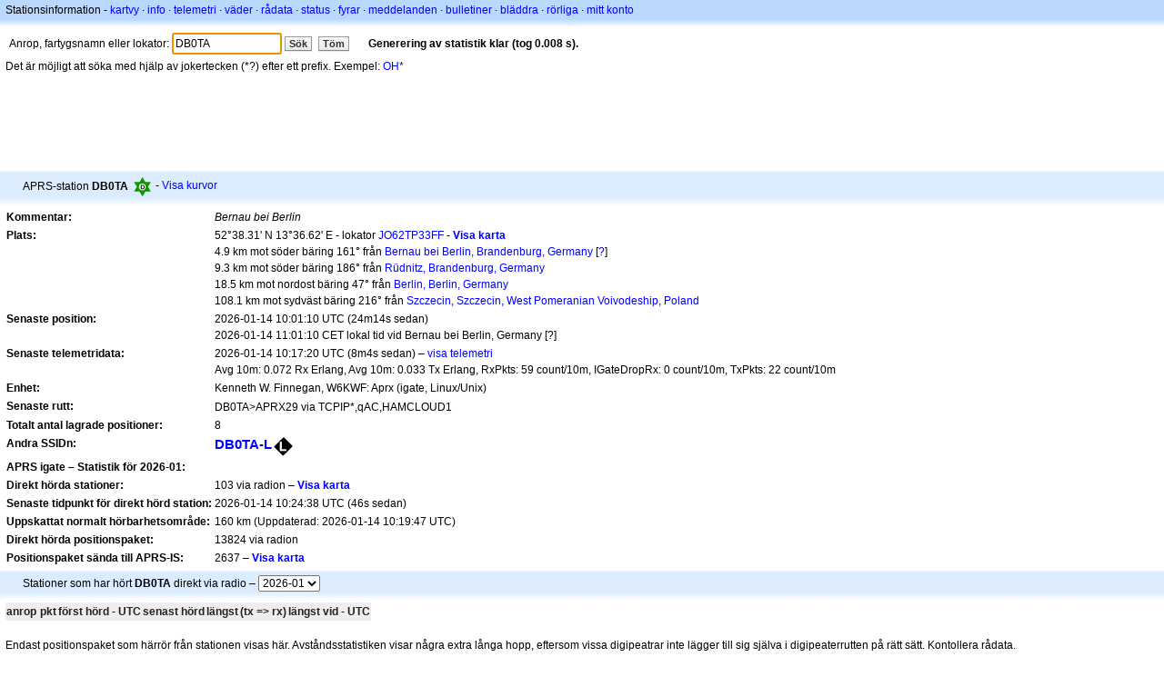

--- FILE ---
content_type: text/html;charset=UTF-8
request_url: https://sv.aprs.fi/info/a/DB0TA
body_size: 5582
content:
<!DOCTYPE html>
<html ng-app='aprsfi'>
<head>
<!--
 This is not open source.
 (c) Heikki Hannikainen and GainIO Oy.
 Read and learn freely. Do not steal. Thanks!



 PROGRAMMERS NOTE: https://aprs.fi/page/tos item 6.



-->

<title>Stationsinformation för DB0TA – aprs.fi – live APRS map</title>
<meta name="lang" content="sv" />
<meta charset="utf-8" />
<meta name="viewport" content="width=device-width, initial-scale=1">
<meta name='apple-itunes-app' content='app-id=922155038, affiliate-data=at=1000la28'>
<meta name='description' content='Nuvarande APRS-position, signalväg, igate och digipeaterstatistik för DB0TA (Bernau bei Berlin)' />
<meta name='apple-itunes-app' content='app-id=922155038, affiliate-data=1000la28'>


<script type='text/javascript'>
window.google_analytics_uacct = 'UA-84382-11';
var _ga_start = new Date();
var _gaq = _gaq || [];
_gaq.push(['_setAccount','UA-84382-11']);
_gaq.push(['_setCustomVar',1,'User class','unregistered',1]);
_gaq.push(['_setAllowAnchor',true],['_trackPageview']);
(function() {
var ga = document.createElement('script'); ga.type = 'text/javascript'; ga.async = true;
ga.src = ('https:' == document.location.protocol ? 'https://ssl' : 'http://www') + '.google-analytics.com/ga.js';
var s = document.getElementsByTagName('script')[0]; s.parentNode.insertBefore(ga, s);
})();
</script>

<script type='text/JavaScript'>
//<![CDATA[
if (parent.frames.length && location.href.toLowerCase().indexOf("http://translate.google") != 0)
	top.location.href = document.location;
//]]>
</script>


<script type='text/javascript'>
var googletag = googletag || {};
googletag.cmd = googletag.cmd || [];
(function() {
var gads = document.createElement('script');
gads.async = true;
gads.type = 'text/javascript';
var useSSL = 'https:' == document.location.protocol;
gads.src = (useSSL ? 'https:' : 'http:') + 
'//www.googletagservices.com/tag/js/gpt.js';
var node = document.getElementsByTagName('script')[0];
node.parentNode.insertBefore(gads, node);
})();
</script>

<script type='text/javascript'>
googletag.cmd.push(function() {
googletag.defineSlot('/2637906/aprs-map-bottom', [250, 250], 'div-gpt-ad-1356108158202-0').addService(googletag.pubads());
googletag.defineSlot('/2637906/aprs-map-top', [234, 60], 'div-gpt-ad-1356108158202-1').addService(googletag.pubads());
googletag.defineSlot('/2637906/aprs-info-banner-top', [728, 90], 'div-gpt-ad-1356296834922-0').addService(googletag.pubads());
googletag.defineSlot('/2637906/aprs-info-banner-bottom', [728, 90], 'div-gpt-ad-1356296727404-0').addService(googletag.pubads());
googletag.pubads().enableSingleRequest();
googletag.enableServices();
});
</script>



<link rel="stylesheet" href="/css/ext/bootstrap.min.css">
<link rel="stylesheet" href="/css/ext/bootstrap-reboot.min.css">

<link rel="stylesheet" type="text/css" href="/css/1706431619/maps.css" />

<link rel="stylesheet" href="https://unpkg.com/leaflet@1.9.3/dist/leaflet.css" integrity="sha256-kLaT2GOSpHechhsozzB+flnD+zUyjE2LlfWPgU04xyI=" crossorigin="" />

<script src="https://ajax.googleapis.com/ajax/libs/jquery/1.11.3/jquery.min.js"></script>
<script src="/js/ext/bootstrap.min.js"></script>


<link rel="shortcut icon" href="/favicon.ico" type="image/x-icon" />
<link rel="shortcut" href="/favicon.ico" type="image/x-icon" />
<link rel="apple-touch-startup-image" href="/img/aprsfi-appleloading.png" />
<link rel="apple-touch-icon" sizes="120x120" href="/img/aprsfi-square-120.png" />
<link rel="apple-touch-icon" sizes="152x152" href="/img/aprsfi-square-152.png" />
<link rel="apple-touch-icon" sizes="167x167" href="/img/aprsfi-square-167.png" />
<link rel="apple-touch-icon" sizes="180x180" href="/img/aprsfi-square-180.png" />
<link rel="apple-touch-icon" sizes="256x256" href="/img/aprsfi-square-256.png" />
<link rel="apple-touch-icon" sizes="512x512" href="/img/aprsfi-square-512.png" />
<link rel="apple-touch-icon" sizes="1024x1024" href="/img/aprsfi-square-1024.png" />
<meta property="og:image" content="/img/aprsfi-square-512.png" />
<meta property="og:image:width" content="512" />
<meta property="og:image:height" content="512" />
<link rel="search" type="application/opensearchdescription+xml" title="Search aprs.fi" href="/w3c/opensearch.xml" />
</head>
<body style="background-color: #fff;" class="common" ng-controller="aprsfic">


<div id="popup_cont" class="popup_container" style="display: none; z-index: 1060;">
	<div id="popup_handle" class="popup_handle">
		<div id="popup_buttons" class="popup_buttons"><img src="/img/close.gif" width="16" height="16" class="popup_closeicon" id="popup_closeicon" alt="close" onmousedown="popup_hide('popup');" /></div>
		<div id="popup_title" class="popup_title">t</div>
	</div>
	<div id="popup_content" class="popup_content popup_text"></div>
</div>

<div id="ttip" class="ttip"></div>

<script type='text/JavaScript'>
//<![CDATA[
analytics = 1;
cookie_domain = 'aprs.fi';
settings_cookie = 'mapssettings';
//]]>
</script>
<script type="text/JavaScript" src="/js/sv/1706431613/lib.js"></script><script type='text/JavaScript'>
//<![CDATA[
sett(1768386324)//]]>
</script>
<div class='box'><div class='boxhdrtop'>
Stationsinformation
- <a href='/#!call=a%2FDB0TA'>kartvy</a>
· <a href='/info/a/DB0TA'>info</a>
· <a rel='nofollow' href='/telemetry/a/DB0TA'>telemetri</a>
· <a rel='nofollow' href='/weather/a/DB0TA'>väder</a>
· <a rel='nofollow' href='/?c=raw&amp;call=DB0TA'>rådata</a>
· <a rel='nofollow' href='/?c=status&amp;call=DB0TA'>status</a>
· <a rel='nofollow' href='/?c=beacon&amp;call=DB0TA'>fyrar</a>
· <a rel='nofollow' href='/?c=message&amp;call=DB0TA'>meddelanden</a>
· <a href='/bulletin/'>bulletiner</a>
· <a href='/browse/'>bläddra</a>
· <a href='/moving/'>rörliga</a>
· <a rel='nofollow' href='https://aprs.fi/account/'>mitt konto</a>

</div><div class='boxshadetop'></div><div class='boxcnt'>

<form method='get' action='/info/'>
<div>
Anrop, fartygsnamn eller lokator: <input id='in' name='call' size='15' value='DB0TA' />
<input type='submit' value='Sök' class='button button_default button_medium' />
<a class='button button_default button_medium' href='/info/'>Töm</a>
      <span id='status'><img src='/img/aprs-waiting-animation.gif' /></span>
</div>
</form>
<div><span>Det är möjligt att söka med hjälp av jokertecken (*?) efter ett prefix. Exempel: <a href='/info/OH*'>OH*</a></span></div>
</div></div>

<script type='text/JavaScript'>
//<![CDATA[
focus('in');
//]]>
</script>

<script type="text/JavaScript" src="/js/sv/1511723391/sorttable.js"></script><div class='ad'>
<!-- aprs-info-banner -->
<div id='div-gpt-ad-1356296834922-0' style='width:728px; height:90px;'>
<script type='text/javascript'>
googletag.cmd.push(function() {
googletag.display('div-gpt-ad-1356296834922-0'); });
</script>
</div>
</div>

<div class='boxtshade'></div><div class='boxhdr'>
<span style='vertical-align: middle'>APRS-station <b>DB0TA</b></span> <span onmouseover='ttip(event, this, "Digipeater (white center)")' class='sym0' style='background-position: -48px -0px;'></span>
- <a rel='nofollow' href='/info/graphs/a/DB0TA'>Visa kurvor</a>
<span style='position: absolute; right: 20px;'></span>
</div><div class='boxshade'></div><div class='boxcnt'>


<table>
<tr><th valign='top'>Kommentar:</th> <td valign='top'><i>Bernau bei Berlin</i></td></tr>
<tr><th valign='top'>Plats:</th> <td valign='top'>52°38.31' N 13°36.62' E - lokator <a rel='nofollow' href='/#!addr=JO62TP33FF'>JO62TP33FF</a> - <a href='/#!call=a%2FDB0TA'><b>Visa karta</b></a><br />4.9 km mot söder bäring 161° från <a rel="nofollow" href="/#!lat=52.67982&amp;lng=13.58708">Bernau bei Berlin, Brandenburg, Germany</a> [<a class='link' onclick='help_popup("info_nearest_city","Närliggande städer");'>?</a>]<br />9.3 km mot söder bäring 186° från <a rel="nofollow" href="/#!lat=52.72137&amp;lng=13.62502">Rüdnitz, Brandenburg, Germany</a><br />18.5 km mot nordost bäring 47° från <a rel="nofollow" href="/#!lat=52.52437&amp;lng=13.41053">Berlin, Berlin, Germany</a><br />108.1 km mot sydväst bäring 216° från <a rel="nofollow" href="/#!lat=53.42894&amp;lng=14.55302">Szczecin, Szczecin, West Pomeranian Voivodeship, Poland</a></td></tr>
<tr><th valign='top'>Senaste position:</th> <td valign='top'>2026-01-14 10:01:10 UTC (<span id='loc_ago_t'>24m14s</span> sedan)<br />2026-01-14 11:01:10 CET lokal tid vid Bernau bei Berlin, Germany [<span class='link' onclick='help_popup("info_localtime", "Local time");'>?</span>]</td></tr>
<tr><th valign='top'>Senaste telemetridata:</th> <td valign='top'>2026-01-14 10:17:20 UTC (8m4s sedan) – <a href='/telemetry/a/DB0TA'>visa telemetri</a><br />Avg 10m: 0.072 Rx Erlang, Avg 10m: 0.033 Tx Erlang, RxPkts: 59 count/10m, IGateDropRx: 0 count/10m, TxPkts: 22 count/10m<br /></td></tr><tr><th valign='top'>Enhet:</th> <td valign='top'>Kenneth W. Finnegan, W6KWF: Aprx (igate, Linux/Unix)</td></tr>
<tr><th valign='top'>Senaste rutt:</th> <td valign='top'><span style="vertical-align: middle;">DB0TA>APRX29 via TCPIP*,qAC,HAMCLOUD1</span></td></tr>
<tr><th valign='top'>Totalt antal lagrade positioner:</th> <td valign='top'>8</td></tr>
<tr><th valign='top'>Andra SSIDn:</th> <td valign='top'> <a href='/info/a/DB0TA-L' style='font-weight:800; font-size:122%;'>DB0TA-L</a><span onmouseover='ttip(event, this, "Black diamond / gateway with overlay")' class='sym_single' style='background-image:url("/s2/f48/L26L26.png");'></span></td></tr>
<tr><th colspan='2' valign='top'>APRS igate – Statistik för 2026-01:</th></tr>
<tr><th valign='top'>Direkt hörda stationer:</th> <td valign='top'>103 via radion – <a rel='nofollow' href='/#!call=a%2FDB0TA&amp;v=heard'><b>Visa karta</b></a></td></tr>
<tr><th valign='top'>Senaste tidpunkt för direkt hörd station:</th> <td valign='top'>2026-01-14 10:24:38 UTC (46s sedan)</td></tr>
<tr><th valign='top'>Uppskattat normalt hörbarhetsområde:</th> <td valign='top'>160 km (Uppdaterad: 2026-01-14 10:19:47 UTC)</td></tr>
<tr><th valign='top'>Direkt hörda positionspaket:</th> <td valign='top'>13824 via radion</td></tr>
<tr><th valign='top'>Positionspaket sända till APRS-IS:</th> <td valign='top'>2637 – <a rel='nofollow' href='/#!call=a%2FDB0TA&amp;v=gated'><b>Visa karta</b></a></td></tr>

</table>

</div>


<div class='boxtshade'></div><div class='boxhdr'>
Stationer som har hört <b>DB0TA</b> direkt via radio – <select id='txstats_ym' onchange='div_load("txstats", "tx_heard&amp;tid=5608458", "txstats_ym")'><option value='202601' selected='selected'>2026-01</option><option value='202512'>2025-12</option><option value='202511'>2025-11</option><option value='202510'>2025-10</option><option value='202509'>2025-09</option><option value='202508'>2025-08</option><option value='202507'>2025-07</option></select>
</div><div class='boxshade'></div><div class='boxcnt'>
<div id='txstats'>
<table class='sortable'>
<tr>
<th class='sorttable_alpha'>anrop</th> <th class='sorttable_default'></th>
<th class='sorttable_numeric'>pkt</th> <th class='sorttable_default'>först hörd - UTC</th>
<th class='sorttable_default'>senast hörd</th>
<th class='sorttable_alpha'>längst</th> <th class='sorttable_numeric'>(tx => rx)</th>
<th class='sorttable_default'>längst vid - UTC</th>
</tr>

</table>

</div>
<br />
Endast positionspaket som härrör från stationen visas här.
Avståndsstatistiken visar några extra långa hopp, eftersom vissa digipeatrar inte lägger till sig själva i digipeaterrutten på rätt sätt. Kontollera rådata.
</div>
<div class='boxtshade'></div><div class='boxhdr'>
Stationer hörda direkt av <b>DB0TA</b> – <select id='rxstats_ym' onchange='div_load("rxstats", "rx_heard&amp;tid=5608458", "rxstats_ym")'><option value='202601' selected='selected'>2026-01</option><option value='202512'>2025-12</option><option value='202511'>2025-11</option><option value='202510'>2025-10</option><option value='202509'>2025-09</option><option value='202508'>2025-08</option><option value='202507'>2025-07</option></select>
</div><div class='boxshade'></div><div class='boxcnt'>
<div id='rxstats'>
<table class='sortable'>
<tr>
<th class='sorttable_alpha'>anrop</th> <th class='sorttable_default'></th> <th class='sorttable_numeric'>pkt</th>
<th class='sorttable_default'>först hörd - UTC</th> <th class='sorttable_default'>senast hörd</th>
<th class='sorttable_alpha'>längst</th> <th class='sorttable_numeric'>(rx => tx)</th>
<th class='sorttable_default'>längst vid - UTC</th>
</tr>

</table>

</div>
<br />
Bara stationer som ett positionspaket har mottagits ifrån visas här.
Avståndsstatistiken visar några extra långa hopp, eftersom vissa digipeatrar inte lägger till sig själva i digipeaterrutten på rätt sätt. Kontollera rådata.
</div>
<div class='ad'>
<!-- aprs-info-banner -->
<div id='div-gpt-ad-1356296727404-0' style='width:728px; height:90px;'>
<script type='text/javascript'>
googletag.cmd.push(function() {
googletag.display('div-gpt-ad-1356296727404-0'); });
</script>
</div>
</div>

<div class='boxtshade'></div><div class='boxhdr'>
Om denna site
</div><div class='boxshade'></div><div class='boxcnt'>
Denna sida visar realtidsinformation från det <a href='http://en.wikipedia.org/wiki/Automatic_Position_Reporting_System' onclick="javascript:urchinTracker('/outgoing/wikipedia/Automatic_Position_Reporting_System');">Automatiska PositionsRapporteringsSystemet</a> för Internet (APRS-IS). APRS används av <a href='http://en.wikipedia.org/wiki/Amateur_radio' onclick="javascript:urchinTracker('/outgoing/wikipedia/Amateur_radio');">radioamatörer</a> för sändning av positionsinformation, väderdata, telemetri och meddelanden via radio. Ett fordon som är utrustat med en <a href='http://en.wikipedia.org/wiki/GPS' onclick="javascript:urchinTracker('/outgoing/wikipedia/GPS');">GPS</a>-mottagare, <a href='http://en.wikipedia.org/wiki/VHF' onclick="javascript:urchinTracker('/outgoing/wikipedia/VHF');">en VHF-sändare</a> eller <a href='http://en.wikipedia.org/wiki/High_frequency' onclick="javascript:urchinTracker('/outgoing/wikipedia/High_frequency');">HF</a> <a href='http://en.wikipedia.org/wiki/Transceiver' onclick="javascript:urchinTracker('/outgoing/wikipedia/Transceiver');">transceiver</a> och en liten dataenhet som kallas tracker, sänder sin position, fart och kurs i form av ett litet datapaket som sedan tas emot av en närliggande mottagningsplats (iGate) som skickar paketet vidare till Internet. System som är anslutna till Internet kan sända data via APRS-IS utan radiosändare, eller samla och presentera information som sänds var som helst i världen.
</div>

<div class="linkfooter">
<a href='https://aprs.fi/doc/guide/guide.html'>User guide</a>
· <a href='/page/faq'>FAQ</a>
· <a href='http://blog.aprs.fi/'>Blogg</a>
· <a href='https://groups.google.com/forum/#!forum/aprsfi'>Diskussionsgrupp</a>
· <a href='/page/linking'>Att länka till aprs.fi</a>
· <a href='/page/ais_sites'>AIS-stationer</a>
· <a href='/service-status/'>Tjänstens status</a>
· <a href='/stats/daily'>Databasstatistik</a>
· <a href='/page/advertising'>Gör reklam på aprs.fi</a>
· <a href='/page/about_technical'>Tekniska detaljer</a>
· <a href='/page/api'>API</a>
· <a href='/page/changelog'>Ändra logg</a>
· <a href='/page/todo'>Planerade ändringar</a>
· <a href='/page/credits'>Ära och tack</a>
· <a href='/page/tos'>Användarvillkor</a>
· <a href='https://geo.itunes.apple.com/app/aprs.fi/id922155038?mt=8&at=1000la28&pt=2223203&ct=aprsfi'>iPhone/iPad APRS</a>

</div>

<script type='text/JavaScript'>
//<![CDATA[
upd_el('status', '<b>Generering av statistik klar (tog 0.008 s).</b>');
//]]>
</script>

</body>
</html>


--- FILE ---
content_type: text/html; charset=utf-8
request_url: https://www.google.com/recaptcha/api2/aframe
body_size: 268
content:
<!DOCTYPE HTML><html><head><meta http-equiv="content-type" content="text/html; charset=UTF-8"></head><body><script nonce="8C6-NmEzLAHkQjG0nzr-ag">/** Anti-fraud and anti-abuse applications only. See google.com/recaptcha */ try{var clients={'sodar':'https://pagead2.googlesyndication.com/pagead/sodar?'};window.addEventListener("message",function(a){try{if(a.source===window.parent){var b=JSON.parse(a.data);var c=clients[b['id']];if(c){var d=document.createElement('img');d.src=c+b['params']+'&rc='+(localStorage.getItem("rc::a")?sessionStorage.getItem("rc::b"):"");window.document.body.appendChild(d);sessionStorage.setItem("rc::e",parseInt(sessionStorage.getItem("rc::e")||0)+1);localStorage.setItem("rc::h",'1768386327275');}}}catch(b){}});window.parent.postMessage("_grecaptcha_ready", "*");}catch(b){}</script></body></html>